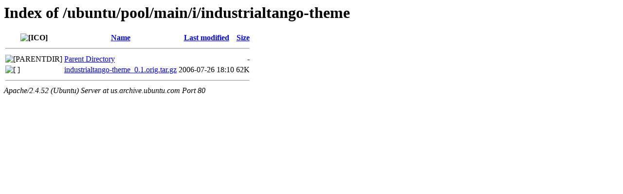

--- FILE ---
content_type: text/html;charset=UTF-8
request_url: http://nova.clouds.archive.ubuntu.com/ubuntu/pool/main/i/industrialtango-theme/
body_size: 481
content:
<!DOCTYPE HTML PUBLIC "-//W3C//DTD HTML 3.2 Final//EN">
<html>
 <head>
  <title>Index of /ubuntu/pool/main/i/industrialtango-theme</title>
 </head>
 <body>
<h1>Index of /ubuntu/pool/main/i/industrialtango-theme</h1>
  <table>
   <tr><th valign="top"><img src="/icons/blank.gif" alt="[ICO]"></th><th><a href="?C=N;O=D">Name</a></th><th><a href="?C=M;O=A">Last modified</a></th><th><a href="?C=S;O=A">Size</a></th></tr>
   <tr><th colspan="4"><hr></th></tr>
<tr><td valign="top"><img src="/icons/back.gif" alt="[PARENTDIR]"></td><td><a href="/ubuntu/pool/main/i/">Parent Directory</a></td><td>&nbsp;</td><td align="right">  - </td></tr>
<tr><td valign="top"><img src="/icons/compressed.gif" alt="[   ]"></td><td><a href="industrialtango-theme_0.1.orig.tar.gz">industrialtango-theme_0.1.orig.tar.gz</a></td><td align="right">2006-07-26 18:10  </td><td align="right"> 62K</td></tr>
   <tr><th colspan="4"><hr></th></tr>
</table>
<address>Apache/2.4.52 (Ubuntu) Server at us.archive.ubuntu.com Port 80</address>
</body></html>
